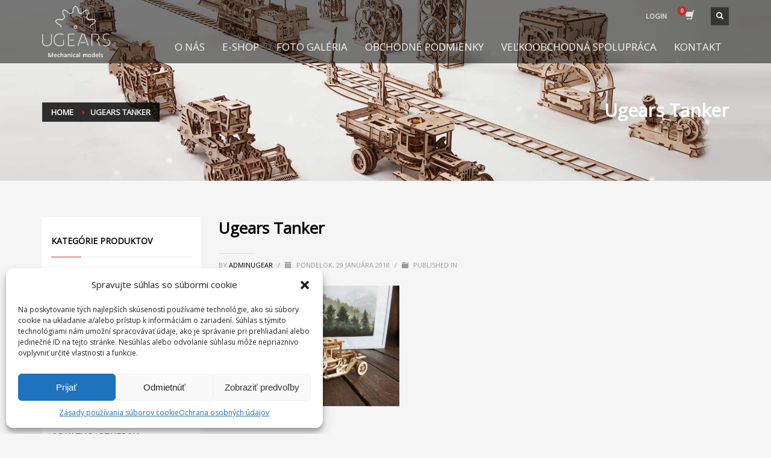

--- FILE ---
content_type: text/plain
request_url: https://www.google-analytics.com/j/collect?v=1&_v=j102&a=1711136463&t=pageview&_s=1&dl=https%3A%2F%2Fwww.ugearsmodels.sk%2F%3Fattachment_id%3D710&ul=en-us%40posix&dt=Ugears%20Tanker&sr=1280x720&vp=1280x720&_u=YEBAAEABAAAAACAAI~&jid=1403147242&gjid=228247671&cid=1259587341.1769020320&tid=UA-110313268-1&_gid=1225495794.1769020320&_r=1&_slc=1&gtm=45He61k1n81TLH2DLBv855299821za200zd855299821&gcd=13l3l3l3l1l1&dma=0&tag_exp=103116026~103200004~104527906~104528501~104684208~104684211~105391252~115495939~115938465~115938468~116491845~117041587&z=1471879967
body_size: -451
content:
2,cG-QMYS8GFFCY